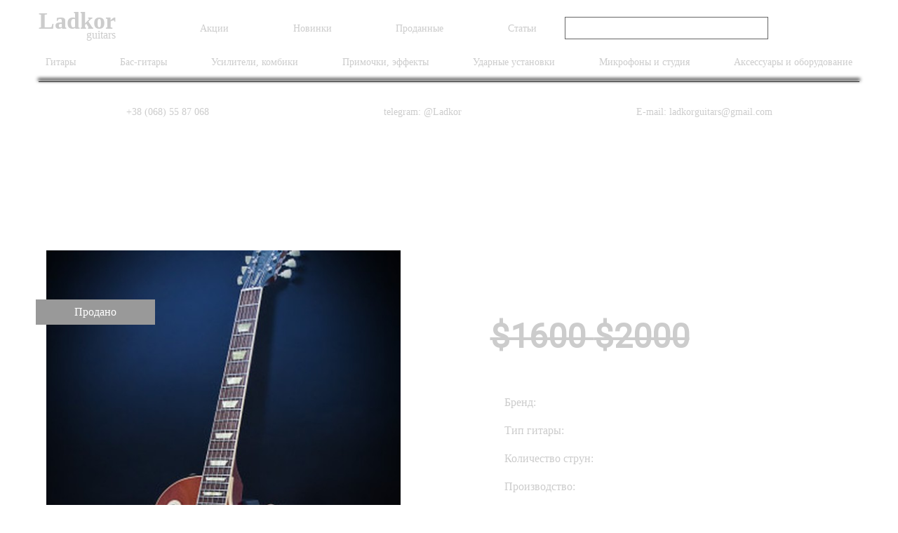

--- FILE ---
content_type: text/html; charset=utf-8
request_url: https://www.ladkorguitars.com/item/2000-gibson-les-paul-classic-sunburst-id48
body_size: 5809
content:




<!DOCTYPE html>
<html lang="ru">
<head>


    <meta http-equiv="Content-Type" content="text/html; charset=utf-8" />
    <meta name="viewport" content="width=device-width, initial-scale=1, maximum-scale=1, user-scalable=0">
    <meta http-equiv="Content-Language" content="ru">
    <meta http-equiv="X-UA-Compatible" content="ie=edge">


<meta name="description"
    content="Электрогитара 2002 Gibson Les Paul Classic Sunburst в Украине - Купить Gibson по выгодной цене, ✈ доставка по Украине и миру." />

    <title>
2002 Gibson Les Paul Classic Sunburst
</title>
    <link rel="shortcut icon" href="/static/images/favicon.png" type="image/png">
    <link rel="stylesheet" href="/static/CACHE/css/output.e0d6ab3b7c5c.css" type="text/css">
    <link rel="stylesheet" href="https://code.jquery.com/ui/1.12.1/themes/base/jquery-ui.css">

    
    <link rel="alternate" href="https://www.ladkorguitars.com/en/item/2000-gibson-les-paul-classic-sunburst-id48" hreflang="en" />
    
    


    <link rel="canonical" href="https://www.ladkorguitars.com/item/2000-gibson-les-paul-classic-sunburst-id48" />
    


    <link href="https://fonts.googleapis.com/css?family=Roboto&display=swap" rel="stylesheet">

</head>
<body>
<!-- Google Tag Manager -->
<noscript><iframe src="//www.googletagmanager.com/ns.html?id=GTM-5HF4QF"
height="0" width="0" style="display:none;visibility:hidden"></iframe></noscript>
<script>(function(w,d,s,l,i){w[l]=w[l]||[];w[l].push({'gtm.start':
new Date().getTime(),event:'gtm.js'});var f=d.getElementsByTagName(s)[0],
j=d.createElement(s),dl=l!='dataLayer'?'&l='+l:'';j.async=true;j.src=
'//www.googletagmanager.com/gtm.js?id='+i+dl;f.parentNode.insertBefore(j,f);
})(window,document,'script','dataLayer','GTM-5HF4QF');</script>
<!-- End Google Tag Manager -->


<header>
    <div class="container">
        <div class="blockHead">
            <div class="logoMobile">
                <a href="/">
                    <h4>Ladkor</h4>
                    <p>guitars</p>
                </a>
            </div>
            <div class="burgerButton" id="burgerButton">
                <span></span>
                <span></span>
                <span></span>
            </div>
            <div class="mainMenu">
                <div class="firstHead">
                    <div class="logo">
                        <a href="/">
                            <h4>Ladkor</h4>
                            <p>guitars</p>
                        </a>
                    </div>
                    <div class="menuHead">
                        <ul>
                            <li>
                                <a href="/special/sales">Акции</a>
                            </li>
                            <li>
                                <a href="/special/new">Новинки</a>
                            </li>
                            <li>
                                <a href="/special/sold">Проданные</a>
                            </li>
                            <li>
                                <a href="/articles/">Статьи</a>
                            </li>
                        </ul>
                    </div>
                    <div class="search">
                        <form action="/search/" method="GET" class="searchForm">
                            <input type="text" class="searchInput" name="q">
                            <input type="submit" class="searchSubmit" value>
                        </form>
                    </div>
                    <div class="links">
                        <a href="https://t.me/Ladkor" rel="nofollow" target="_blank">
                            <img src="/static/img/icons8-telegram-logo.svg" alt="Ladkor Guitars Telegram" style="width:23px;">
                        </a>
                        <a href="https://www.facebook.com/groups/ladkorguitars/" rel="nofollow" target="_blank">
                            <img src="/static/img/Vector.svg" alt="Ladkor Guitars Facebook">
                        </a>
                    </div>
                </div>
                <div class="secondHead">
                    <ul>
                        
                        <li><a href="/gitary/id1/">Гитары</a></li>
                        
                        <li><a href="/bas-gitary/id2/">Бас-гитары</a></li>
                        
                        <li><a href="/usiliteli-kombiki/id3/">Усилители, комбики</a></li>
                        
                        <li><a href="/primochki-effekty/id4/">Примочки, эффекты</a></li>
                        
                        <li><a href="/udarnye-ustanovki/id5/">Ударные установки</a></li>
                        
                        <li><a href="/mikrofony-i-studija/id7/">Микрофоны и студия</a></li>
                        
                        <li><a href="/aksessuary-i-oborudovanie/id6/">Аксессуары и оборудование</a></li>
                        
                    </ul>
                </div>
            </div>
            <div class="thirdHead">
                <ul>
                    <li>
                        <a href="tel:+38 (068) 55 87 068">+38 (068) 55 87 068</a>
                    </li>
                    <li>
                        <a href="https://t.me/Ladkor">telegram: @Ladkor</a>
                    </li>
                    <li>
                        <a href="mailto:ladkorguitars@gmail.com">E-mail: ladkorguitars@gmail.com</a>
                    </li>
                </ul>
            </div>
        </div>
    </div>
</header>

<section class="mainGuitar">
    <div class="container">
        <div class="wrapper">
            <h1>2002 Gibson Les Paul Classic Sunburst</h1>
            
            <div class="guitarInfo sold">
                
                        <div class="item">
                            <div class="img">
                                
                                <img src="/media/__sized__/images/2015/07/10/DSC_0760-340x512-crop-c0-5__0-5-525x799-90.jpg" alt="2002 Gibson Les Paul Classic Sunburst" class="gallery"
                                    data-index="0" />
                                
                                <p class="sale">Продано</p>
                                
                                
                            </div>
                            <div class="thumbnails">
                                
                                <div class="thumbnail gallery" data-index="0">
                                    <img src="/media/__sized__/images/2015/07/10/DSC_0760-340x512-thumbnail-128x128-90.jpg" alt="2002 Gibson Les Paul Classic Sunburst">
                                </div>
                                
                                <div class="thumbnail gallery" data-index="1">
                                    <img src="/media/__sized__/images/2016/07/11/dsc_0761-thumbnail-128x128-90.jpg" alt="2002 Gibson Les Paul Classic Sunburst">
                                </div>
                                
                                <div class="thumbnail gallery" data-index="2">
                                    <img src="/media/__sized__/images/2016/07/11/dsc_0766-thumbnail-128x128-90.jpg" alt="2002 Gibson Les Paul Classic Sunburst">
                                </div>
                                
                                <div class="thumbnail gallery" data-index="3">
                                    <img src="/media/__sized__/images/2016/07/11/dsc_0773-thumbnail-128x128-90.jpg" alt="2002 Gibson Les Paul Classic Sunburst">
                                </div>
                                
                                <div class="thumbnail gallery" data-index="4">
                                    <img src="/media/__sized__/images/2016/07/11/dsc_0775-thumbnail-128x128-90.jpg" alt="2002 Gibson Les Paul Classic Sunburst">
                                </div>
                                
                            </div>
                        </div>
                        <div class="item">
                            <span>
                                
                                <h2>$1600 <span>$2000</span></h2>
                                
                            </span>

                            <ul>
                                
                                <li>
                                    <p>Бренд:</p>
                                    <p>Gibson</p>
                                </li>
                                
                                <li>
                                    <p>Тип гитары:</p>
                                    <p>Электрогитары</p>
                                </li>
                                
                                <li>
                                    <p>Количество струн:</p>
                                    <p>Шестиструнные</p>
                                </li>
                                
                                <li>
                                    <p>Производство:</p>
                                    <p>США</p>
                                </li>
                                
                                <li>
                                    <p>Состояние:</p>
                                    <p>Used</p>
                                </li>
                                
                                <li>
                                    <p>Местонахождение:</p>
                                    <p>В Украине</p>
                                </li>
                                
                            </ul>

                            <ul>
                                
                                <li>
                                    <p>Дека:</p>
                                    <p>Махагони</p>
                                </li>
                                
                                <li>
                                    <p>Топ:</p>
                                    <p>Клен</p>
                                </li>
                                
                                <li>
                                    <p>Гриф:</p>
                                    <p>Махагони</p>
                                </li>
                                
                                <li>
                                    <p>Накладка:</p>
                                    <p>Палисандр</p>
                                </li>
                                
                                <li>
                                    <p>Год производства:</p>
                                    <p>2002</p>
                                </li>
                                
                            </ul>

                            
                        </div>
                    </div>
                </div>
            </div>
</section>


<section class="mainGuitar">
    <div class="container">
        <div class="recentItemsBlock">
            <h4 class="title">Другие товары</h4>
            <div class="blockGuitarPrice">
                

    <a href="/item/2007-gibson-custom-shop-zakk-wylde-flying-v-bullseye-limited-edition-17-of-150-id2670" class="item">
        <div class="img">
            
            <img src="/media/__sized__/images/2025/08/27/1w5a6306_1-crop-c0-5__0-5-298x446-90.jpg" alt="2007 Gibson Custom Shop Zakk Wylde Flying V Bullseye Limited Edition 17 Of 150">
            
            
            <p class="sale">Распродажа</p>
            
        </div>
        <div class="textBlock">
            <p class="name">2007 Gibson Custom Shop Zakk Wylde Flying V Bullseye Limited Edition 17 Of 150</p>
            
            <p class="price red">$15999</p>
            
        </div>
    </a>

    <a href="/item/gibson-sg-standard-61-faded-maestro-vibrola-vintage-cherry-new-id2575" class="item">
        <div class="img">
            
            <img src="/media/__sized__/images/2024/11/08/1-7-crop-c0-5__0-5-298x446-90.jpg" alt="Gibson SG Standard &#39;61 Faded Maestro Vibrola Vintage Cherry NEW">
            
            
        </div>
        <div class="textBlock">
            <p class="name">Gibson SG Standard &#39;61 Faded Maestro Vibrola Vintage Cherry NEW</p>
            
            <p class="price">$2350</p>
            
        </div>
    </a>

    <a href="/item/gibson-dave-mustaine-flying-v-exp-antique-natural-new-id2574" class="item">
        <div class="img">
            
            <img src="/media/__sized__/images/2024/11/08/1-6-crop-c0-5__0-5-298x446-90.jpg" alt="Gibson Dave Mustaine Flying V EXP Antique Natural NEW">
            
            
        </div>
        <div class="textBlock">
            <p class="name">Gibson Dave Mustaine Flying V EXP Antique Natural NEW</p>
            
            <p class="price">$2999</p>
            
        </div>
    </a>

    <a href="/item/gibson-adam-jones-les-paul-standard-antique-silverburst-new-id2573" class="item">
        <div class="img">
            
            <img src="/media/__sized__/images/2024/11/08/1-5-crop-c0-5__0-5-298x446-90.jpg" alt="Gibson Adam Jones Les Paul Standard Antique Silverburst NEW">
            
            
        </div>
        <div class="textBlock">
            <p class="name">Gibson Adam Jones Les Paul Standard Antique Silverburst NEW</p>
            
            <p class="price">$3199</p>
            
        </div>
    </a>

    <a href="/item/gibson-les-paul-standard-50s-figured-top-heritage-cherry-sunburst-new-id2572" class="item">
        <div class="img">
            
            <img src="/media/__sized__/images/2024/11/08/1-4-crop-c0-5__0-5-298x446-90.jpg" alt="Gibson Les Paul Standard 50s Figured Top Heritage Cherry Sunburst NEW">
            
            
        </div>
        <div class="textBlock">
            <p class="name">Gibson Les Paul Standard 50s Figured Top Heritage Cherry Sunburst NEW</p>
            
            <p class="price">$3199</p>
            
        </div>
    </a>

            </div>
        </div>
    </div>
</section>


<section class="text">
    <div class="container">
        <div class="wrapper">
            <div class="block">
                <p><strong>2002&nbsp;Gibson Les Paul Classic Sunburst</strong></p>

<p>Отличный представитель ЛП, имеет удобный тонкий гриф, чумовейшие датчики Burstbucker 1 + Angus Young , гитара с зеленоватыми перламутровыми трапециями и этими крышками смотрится труъ по 60му году.</p>

<p>В остальном как обычно на классиках и стандартах:<br />
Дека: махогани (Traditional Weight Relief) с топом из клена<br />
Гриф: махогани (1 кусок), профиль грфиа как уже писал Slim &rsquo;60<br />
Накладка: палисандр, 22 лада<br />
Мензура: 24.75<br />
Колки: Gibson Deluxe<br />
Звукосниматели: как писал, Burstbucker 1 + Angus Young, но могу поставить любые, включая родные&nbsp;<br />
Электроника: 2 громкости, 2 тона, 3-х позиционный переключатель<br />
Бридж: Gibson ABR-1<br />
Производство: США, 2002&nbsp;год</p>

<p>Гитара в хорошем состоянии, имеет небольшой износ, но ничего брутального, электроника в полном порядке! По звуку &mdash; классика ЛП!!! Лично мне очень понравился цвет &mdash; не honeyburst и не Cherryburst&hellip;.нечто среднее близкое к Sunburst + очень красивый рисунок дерева.</p>

<div><iframe allowfullscreen="" frameborder="0" height="360" src="//www.youtube.com/embed/QgInUbNEM0c?rel=0" width="640"></iframe></div>

<p><em>Гитара находится в Днепропетровске! Можно послушать на хорошем ламповом аппарате на выбор &mdash; Mesa Boogie, Marshall, Engl&hellip;.</em></p>

<p><em>За 1-2 дня доставлю в любой город СНГ</em></p>
            </div>
        </div>
    </div>
</section>





<section class="footer">
        <div class="container">
            <div class="firstFooter">
                <ul class="footerMenu">
                    
                    <li>
                        <a href="/gitary/id1/">Гитары</a>
                        <ul class="subMenuFooter">
                            
                            <li><a href="/gitary/gibson/id1f1v1/">Gibson</a></li>
                            
                            <li><a href="/gitary/prs/id1f1v2/">PRS</a></li>
                            
                            <li><a href="/gitary/fender/id1f1v3/">Fender</a></li>
                            
                        </ul>
                    </li>
                    
                    <li>
                        <a href="/bas-gitary/id2/">Бас-гитары</a>
                        <ul class="subMenuFooter">
                            
                            <li><a href="/bas-gitary/gibson/id2f1v1/">Gibson</a></li>
                            
                            <li><a href="/bas-gitary/prs/id2f1v2/">PRS</a></li>
                            
                            <li><a href="/bas-gitary/fender/id2f1v3/">Fender</a></li>
                            
                        </ul>
                    </li>
                    
                    <li>
                        <a href="/usiliteli-kombiki/id3/">Усилители, комбики</a>
                        <ul class="subMenuFooter">
                            
                            <li><a href="/usiliteli-kombiki/fender/id3f1v3/">Fender</a></li>
                            
                            <li><a href="/usiliteli-kombiki/mesa-boogie/id3f8v26/">Mesa Boogie</a></li>
                            
                            <li><a href="/usiliteli-kombiki/engl/id3f8v27/">Engl</a></li>
                            
                        </ul>
                    </li>
                    
                    <li>
                        <a href="/primochki-effekty/id4/">Примочки, эффекты</a>
                        <ul class="subMenuFooter">
                            
                            <li><a href="/primochki-effekty/fender/id4f1v3/">Fender</a></li>
                            
                            <li><a href="/primochki-effekty/blackstar/id4f8v88/">Blackstar</a></li>
                            
                            <li><a href="/primochki-effekty/tech21/id4f17v121/">Tech21</a></li>
                            
                        </ul>
                    </li>
                    
                    <li>
                        <a href="/udarnye-ustanovki/id5/">Ударные установки</a>
                        <ul class="subMenuFooter">
                            
                            <li><a href="/udarnye-ustanovki/tama/id5f10v47/">Tama</a></li>
                            
                            <li><a href="/udarnye-ustanovki/yamaha/id5f10v48/">Yamaha</a></li>
                            
                            <li><a href="/udarnye-ustanovki/dw/id5f10v49/">DW</a></li>
                            
                        </ul>
                    </li>
                    
                    <li>
                        <a href="/mikrofony-i-studija/id7/">Микрофоны и студия</a>
                        <ul class="subMenuFooter">
                            
                            <li><a href="/mikrofony-i-studija/warm-audio/id7f14v102/">Warm Audio</a></li>
                            
                        </ul>
                    </li>
                    
                    <li>
                        <a href="/aksessuary-i-oborudovanie/id6/">Аксессуары и оборудование</a>
                        <ul class="subMenuFooter">
                            
                            <li><a href="/aksessuary-i-oborudovanie/richter-straps/id6f16v110/">Richter Straps</a></li>
                            
                            <li><a href="/aksessuary-i-oborudovanie/bare-knuckle/id6f16v144/">Bare Knuckle</a></li>
                            
                        </ul>
                    </li>
                    
                </ul>
            </div>
            <div class="secondFooter">
                <div class="block">
                    <a href="/warranty/" class="item">
                        <img src="/static/img/fVaranty.png" alt="Ladkor Guitars Warranty">
                        <p>Гарантия</p>
                    </a>
                    <a href="/delivery/" class="item">
                        <img src="/static/img/fDelivery.png" alt="Ladkor Guitars Delivery">
                        <p>Доставка</p>
                    </a>
                </div>
            </div>
            <div class="thirdFooter">
                <div class="block">
                    <a href="tel:+38 (068) 55 87 068">+38 (068) 55 87 068</a>
                    <a href="tel:+38 (095) 82 84 343">+38 (095) 82 84 343</a>
                </div>
                <div class="block">
                    <a href="https://t.me/Ladkor" rel="nofollow" target="_blank">@Ladkor </a>
                    <a href="mailto:ladkorguitars@gmail.com">E-mail: ladkorguitars@gmail.com</a>
                </div>
                <div class="block socialLinks">
                    <a href="https://t.me/Ladkor" rel="nofollow" target="_blank">
                        <img src="/static/img/icons8-telegram-logo.svg" style="width:30px" alt="Ladkor Guitars Telegram">
                    </a>
                    <a href="https://www.facebook.com/groups/ladkorguitars/" rel="nofollow" target="_blank">
                        <img src="/static/img/Vector.svg" alt="Ladkor Guitars Facebook">
                    </a>
                </div>
                <div class="block">
                    <p>Copyright © 2014-2026 Ladkorguitars. All rights reserved.</p>
                </div>
            </div>
        </div>
    </section>

</body>

<script src="https://code.jquery.com/jquery-1.12.4.js"></script>
<script src="https://code.jquery.com/ui/1.12.1/jquery-ui.js"></script>
<script src="/static/CACHE/js/output.88dc6a86d241.js"></script>


<script src="https://cdn.jsdelivr.net/npm/lightgallery@1.6.12/dist/js/lightgallery.min.js" async></script>
<script type="application/ld+json">
{
    "@context": "http://schema.org",
    "@type": "Product",
    "name": "2002 Gibson Les Paul Classic Sunburst",
    
    "image": "/media/__sized__/images/2015/07/10/DSC_0760-340x512-thumbnail-1280x1280-90.jpg",
    
    "brand": "Gibson",
    "offers": {
    "@type": "Offer",
    
    "availability": "http://schema.org/OutOfStock",
    
    "itemCondition": "http://schema.org/NewCondition",
    
    "price": "1600",
    
    "priceCurrency": "USD",
    "url": "/item/2000-gibson-les-paul-classic-sunburst-id48"
    }
}
</script>
<script type="application/ld+json">
{
  "@context": "http://schema.org",
  "@type": "BreadcrumbList",
  "itemListElement": [{
    "@type": "ListItem",
    "position": 1,
    "item": {
      "@id": "https://www.ladkorguitars.com",
      "name": "Главная"
    }
  },{
    "@type": "ListItem",
    "position": 2,
    "item": {
      "@id": "https://www.ladkorguitars.com/gitary/id1/",
      "name": "Гитары"
    }
  },{
    "@type": "ListItem",
    "position": 3,
    "item": {
      "@id": "https://www.ladkorguitars.com/gitary/gibson/id1f1v1/",
      "name": "Gibson"
    }
  },{
    "@type": "ListItem",
    "position": 4,
    "item": {
      "@id": "https://www.ladkorguitars.com/item/2000-gibson-les-paul-classic-sunburst-id48/",
      "name": "2002 Gibson Les Paul Classic Sunburst"
    }
  }]
}
</script>
<link rel="stylesheet" href="https://cdn.jsdelivr.net/npm/lightgallery@1.6.12/dist/css/lightgallery.min.css" />
<script>
    $('.gallery').on('click', function () {
        var index = $(this).data('index');
        var lg = $(this).lightGallery({
            dynamic: true,
            index: index,
            dynamicEl: [
                
                {
                "src": "/media/__sized__/images/2015/07/10/DSC_0760-340x512-thumbnail-1280x1280-90.jpg",
            },
            
                {
                "src": "/media/__sized__/images/2016/07/11/dsc_0761-thumbnail-1280x1280-90.jpg",
            },
            
                {
                "src": "/media/__sized__/images/2016/07/11/dsc_0766-thumbnail-1280x1280-90.jpg",
            },
            
                {
                "src": "/media/__sized__/images/2016/07/11/dsc_0773-thumbnail-1280x1280-90.jpg",
            },
            
                {
                "src": "/media/__sized__/images/2016/07/11/dsc_0775-thumbnail-1280x1280-90.jpg",
            },
            
            ]
        });

});
</script>







<script type="text/javascript">
var emailModal = new AistModal();
emailModal.init({
    header: 'Хочу быть в курсе акций и новинок LadkorGuitars',
    content: `<p>Подпишитесь и получайте еженедельный обзор новинок, а также ежемесячную информацию о распродажах</p>
          <form id="emailSubscribeForm" class="c-general-form">
          <input type="hidden" name="csrfmiddlewaretoken" value="uRxiUnB3ZFlue7CaVck2fDfDZUerXqO2sXRlut1CQxfmh48yvqt6eo3ODqUQiVaI">
          <div class="input-field">
          <input id="txtEmailSubscribe" type="email" class="validate" placeholder="Email">
              <a href="#" class="btn btn-primary">Подписаться</a>
          </div>
          </form>
`});
var timer = setTimeout(function() {
    emailModal.showModal()
}, 10000);

</script>




</html>